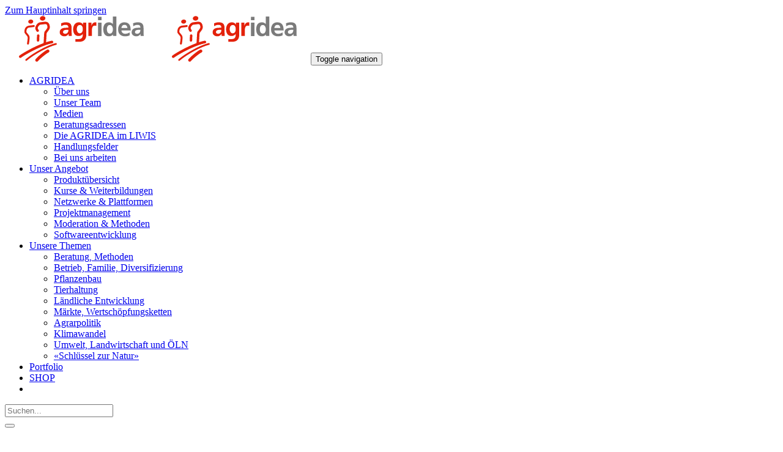

--- FILE ---
content_type: text/html; charset=utf-8
request_url: https://www.agridea.ch/de/sitemap/
body_size: 12276
content:
<!DOCTYPE html>
<html lang="de" dir="ltr" class="no-js">
<head>

<meta charset="utf-8">
<!-- 
	Based on the TYPO3 Bootstrap Package by Benjamin Kott - http://www.bk2k.info

	This website is powered by TYPO3 - inspiring people to share!
	TYPO3 is a free open source Content Management Framework initially created by Kasper Skaarhoj and licensed under GNU/GPL.
	TYPO3 is copyright 1998-2019 of Kasper Skaarhoj. Extensions are copyright of their respective owners.
	Information and contribution at https://typo3.org/
-->


<link rel="shortcut icon" href="/fileadmin/AGRIDEA/Accueil/favicon.ico" type="image/x-icon">
<title>Sitemap - AGRIDEA</title>
<meta name="generator" content="TYPO3 CMS">
<meta name="viewport" content="width=device-width, initial-scale=1">
<meta name="robots" content="index,follow">
<meta name="google" content="notranslate">
<meta name="apple-mobile-web-app-capable" content="no">
<meta http-equiv="X-UA-Compatible" content="IE=edge">
<meta property="og:title" content="Sitemap">
<meta property="og:site_name" content="AGRIDEA">

<link rel="stylesheet" type="text/css" href="https://fonts.googleapis.com/css?family=Roboto:300,400,700" media="all">
<link rel="stylesheet" type="text/css" href="/typo3conf/ext/bootstrap_package/Resources/Public/Css/ionicons.min.css?1670452022" media="all">
<link rel="stylesheet" type="text/css" href="/typo3temp/assets/css/be7c962996.css?1670452342" media="all">
<link rel="stylesheet" type="text/css" href="/typo3temp/assets/bootstrappackage/lessphp_2a4aac1adc4d03854801f03a36165922298106b1.css?1765530950" media="all">
<link rel="stylesheet" type="text/css" href="/typo3conf/ext/agridea/Resources/Public/Css/accordion-slider.min.css?1670452009" media="all">
<link rel="stylesheet" type="text/css" href="/typo3conf/ext/agridea/Resources/Public/JavaScript/Libs/video-js/video-js.min.css?1670452152" media="all">
<link rel="stylesheet" type="text/css" href="/typo3conf/ext/agridea/Resources/Public/JavaScript/Libs/fancybox/jquery.fancybox.css?1670452151" media="all">
<link rel="stylesheet" type="text/css" href="/typo3conf/ext/agridea/Resources/Public/Css/agridea.css?1670452009" media="all">
<link rel="stylesheet" type="text/css" href="/typo3conf/ext/agridea/Resources/Public/Css/cookieconsent.css?1670452009" media="all">
<link rel="stylesheet" type="text/css" href="https://fonts.googleapis.com/css?family=Lato" media="all">
<link rel="stylesheet" type="text/css" href="/typo3conf/ext/bootstrap_grids/Resources/Public/Flexslider2/flexslider.css?1670452018" media="all">
<link rel="stylesheet" type="text/css" href="/typo3conf/ext/indexed_search_autocomplete/Resources/Public/Css/Indexed_search_autocomplete.css?1670452036" media="all">
<link rel="stylesheet" type="text/css" href="/fileadmin/CSS/agrideachartegraphique.css?1670449820" media="all">
<link rel="stylesheet" type="text/css" href="/typo3temp/assets/css/847da8fca8.css?1670452342" media="all">


<script src="/typo3conf/ext/bootstrap_package/Resources/Public/JavaScript/Dist/modernizr.min.js?1670452064" type="text/javascript" async="async"></script>
<script src="/typo3conf/ext/bootstrap_package/Resources/Public/JavaScript/Dist/windowsphone-viewportfix.min.js?1670452064" type="text/javascript" async="async"></script>

<script type="text/javascript">
/*<![CDATA[*/
/*_scriptCode*/

			// decrypt helper function
		function decryptCharcode(n,start,end,offset) {
			n = n + offset;
			if (offset > 0 && n > end) {
				n = start + (n - end - 1);
			} else if (offset < 0 && n < start) {
				n = end - (start - n - 1);
			}
			return String.fromCharCode(n);
		}
			// decrypt string
		function decryptString(enc,offset) {
			var dec = "";
			var len = enc.length;
			for(var i=0; i < len; i++) {
				var n = enc.charCodeAt(i);
				if (n >= 0x2B && n <= 0x3A) {
					dec += decryptCharcode(n,0x2B,0x3A,offset);	// 0-9 . , - + / :
				} else if (n >= 0x40 && n <= 0x5A) {
					dec += decryptCharcode(n,0x40,0x5A,offset);	// A-Z @
				} else if (n >= 0x61 && n <= 0x7A) {
					dec += decryptCharcode(n,0x61,0x7A,offset);	// a-z
				} else {
					dec += enc.charAt(i);
				}
			}
			return dec;
		}
			// decrypt spam-protected emails
		function linkTo_UnCryptMailto(s) {
			location.href = decryptString(s,-1);
		}
		

/*]]>*/
</script>

<!-- Google Tag Manager -->
<script>(function(w,d,s,l,i){w[l]=w[l]||[];w[l].push({'gtm.start':
new Date().getTime(),event:'gtm.js'});var f=d.getElementsByTagName(s)[0],
j=d.createElement(s),dl=l!='dataLayer'?'&l='+l:'';j.async=true;j.src=
'https://www.googletagmanager.com/gtm.js?id='+i+dl;f.parentNode.insertBefore(j,f);
})(window,document,'script','dataLayer','GTM-NBQVVS6');</script>
<!-- End Google Tag Manager -->

<!-- Global site tag (gtag.js) - Google Analytics -->
<script async src="https://www.googletagmanager.com/gtag/js?id=UA-194942040-1"></script>
<script>
  window.dataLayer = window.dataLayer || [];
  function gtag(){dataLayer.push(arguments);}
  gtag('js', new Date());

  gtag('config', 'UA-194942040-1');
</script>
<!-- End Global site tag (gtag.js) - Google Analytics -->
<script>
    window.addEventListener('load', function(){
    window.cookieconsent.initialise({
      'palette': {
      'popup': {
        'background': '#edeff5',
        'text': '#838391'
      }
      ,
      'button': {
        'background': '#4b81e8'
      }
      }
      ,
      'theme': 'classic',
      'cookie': {
      'expiryDays': 3650,
      'secure': true
      }
      ,
      'content': {
      'message': 'Wir verwenden Cookies und ähnliche Technologien, um die Nutzererfahrung auf unseren Webseiten zu verbessern. Dies ermöglicht uns, den Datenverkehr zu analysieren, um die Inhalte und die Werbung auf unseren Webseiten und sozialen Netzwerken individuell anzupassen. Mit dem Weitersurfen stimmen Sie deren Verwendung zu.',
      'dismiss': 'Hinweis schliessen',
      'link': 'Allgemeine Geschäftsbedingungen',
      'href': 'https://www.agridea.ch/de/allgemeine-geschaeftsbedingungen/'
      }
    })});
</script>
</head>
<body id="p66" class="page-66 pagelevel-1 language-2 backendlayout-pagets__default layout-0">
<!-- Google Tag Manager (noscript) -->
<noscript><iframe src="https://www.googletagmanager.com/ns.html?id=GTM-PW9Z7BP"
height="0" width="0" style="display:none;visibility:hidden"></iframe></noscript>
<!-- End Google Tag Manager (noscript) --><div id="top"></div><div class="body-bg"><a class="sr-only sr-only-focusable" href="#content"><span>Zum Hauptinhalt springen</span></a><header class="navbar navbar-default navbar-has-image navbar-top"><div class="container"><div class="navbar-header navbar-header-main"><a class="navbar-brand navbar-brand-image" href="/de/"><img class="navbar-brand-logo-normal" src="/fileadmin/AGRIDEA/Accueil/AGRIDEA_sans-texte.svg" alt="AGRIDEA logo" height="75" width="250"><img class="navbar-brand-logo-inverted" src="/fileadmin/AGRIDEA/Accueil/AGRIDEA_sans-texte.svg" alt="AGRIDEA logo" height="75" width="250"></a><button class="navbar-toggle collapsed" type="button" data-toggle="collapse" data-target=".navbar-collapse"><span class="sr-only">Toggle navigation</span><span class="icon-bar"></span><span class="icon-bar"></span><span class="icon-bar"></span></button></div><nav class="navbar-collapse collapse" role="navigation"><ul class="nav navbar-nav navbar-main"><li class=" dropdown"><a href="#" class="dropdown-toggle" data-toggle="dropdown" role="button" aria-haspopup="true" aria-expanded="false"><span>AGRIDEA</span><b class="caret"></b><span class="bar"></span></a><ul class="dropdown-menu"><li class=""><a href="/de/agridea/ueber-uns/" target="_self" title="Über uns"><span>Über uns</span></a></li><li class=""><a href="/de/agridea/unser-team/" target="" title="Unser Team"><span>Unser Team</span></a></li><li class=""><a href="/de/agridea/medien/" target="" title="Medien"><span>Medien</span></a></li><li class=""><a href="/de/agridea/beratungsadressen/" target="" title="Beratungsadressen"><span>Beratungsadressen</span></a></li><li class=""><a href="/de/agridea/die-agridea-im-liwis/?no_cache=1" target="" title="Die AGRIDEA im LIWIS"><span>Die AGRIDEA im LIWIS</span></a></li><li class=""><a href="/de/agridea/handlungsfelder/" target="" title="Handlungsfelder"><span>Handlungsfelder</span></a></li><li class=""><a href="/de/agridea/bei-uns-arbeiten/" target="" title="Bei uns arbeiten"><span>Bei uns arbeiten</span></a></li></ul></li><li class=" dropdown"><a href="#" class="dropdown-toggle" data-toggle="dropdown" role="button" aria-haspopup="true" aria-expanded="false"><span>Unser Angebot</span><b class="caret"></b><span class="bar"></span></a><ul class="dropdown-menu"><li class=""><a href="/de/unser-angebot/produktuebersicht/" target="" title="Produktübersicht"><span>Produktübersicht</span></a></li><li class=""><a href="/de/unser-angebot/produktuebersicht/kurse/" target="" title="Kurse &amp; Weiterbildungen"><span>Kurse &amp; Weiterbildungen</span></a></li><li class=""><a href="/de/unser-angebot/netzwerke-plattformen/" target="" title="Netzwerke &amp; Plattformen"><span>Netzwerke &amp; Plattformen</span></a></li><li class=""><a href="/de/unser-angebot/projektmanagement/" target="" title="Projektmanagement"><span>Projektmanagement</span></a></li><li class=""><a href="/de/unser-angebot/moderation-methoden/" target="" title="Moderation &amp; Methoden"><span>Moderation &amp; Methoden</span></a></li><li class=""><a href="/de/unser-angebot/produktuebersicht/software/softwareentwicklung/" target="" title="Softwareentwicklung"><span>Softwareentwicklung</span></a></li></ul></li><li class=" dropdown"><a href="#" class="dropdown-toggle" data-toggle="dropdown" role="button" aria-haspopup="true" aria-expanded="false"><span>Unsere Themen</span><b class="caret"></b><span class="bar"></span></a><ul class="dropdown-menu"><li class=""><a href="/de/unsere-themen/beratung-methoden/" target="" title="Beratung, Methoden"><span>Beratung, Methoden</span></a></li><li class=""><a href="/de/unsere-themen/betrieb-familie-diversifizierung/" target="" title="Betrieb, Familie, Diversifizierung"><span>Betrieb, Familie, Diversifizierung</span></a></li><li class=""><a href="/de/unsere-themen/pflanzenbau/" target="" title="Pflanzenbau"><span>Pflanzenbau</span></a></li><li class=""><a href="/de/unsere-themen/tierhaltung/" target="" title="Tierhaltung"><span>Tierhaltung</span></a></li><li class=""><a href="/de/unsere-themen/laendliche-entwicklung/" target="" title="Ländliche Entwicklung"><span>Ländliche Entwicklung</span></a></li><li class=""><a href="/de/unsere-themen/maerkte-wertschoepfungsketten/" target="" title="Märkte, Wertschöpfungsketten"><span>Märkte, Wertschöpfungsketten</span></a></li><li class=""><a href="/de/unsere-themen/agrarpolitik/" target="" title="Agrarpolitik"><span>Agrarpolitik</span></a></li><li class=""><a href="/de/unsere-themen/klimawandel/" target="" title="Klimawandel"><span>Klimawandel</span></a></li><li class=""><a href="/de/unsere-themen/umwelt-landwirtschaft-und-oeln/" target="" title="Umwelt, Landwirtschaft und ÖLN"><span>Umwelt, Landwirtschaft und ÖLN</span></a></li><li class=""><a href="/de/unsere-themen/umwelt-landwirtschaft-und-oeln/biodiversitaet/schluessel-zur-natur/" target="" title="«Schlüssel zur Natur»"><span>«Schlüssel zur Natur»</span></a></li></ul></li><li class=" "><a href="/de/portfolio/" target="" title="Portfolio"><span>
                                                    
                                                            
                                                                        Portfolio
                                                                
                                                        

                                                </span><span class="bar"></span></a></li><li class=" "><a href="https://shop.agridea.ch/" target="_blank" title="SHOP"><span>
                                                    
                                                            
                                                                        SHOP
                                                                
                                                        

                                                </span><span class="bar"></span></a></li><li class=" "><a href="/de/kontakt/" target="" title="Kontakt"><span><span class="texticon-inner-icon ion ion-android-mail"></span></span><span class="bar"></span></a></li></ul><div class="col-sm-6 col-md-6 pull-right search-input "><form method="post" action="/de/suche/?tx_indexedsearch_pi2%5Baction%5D=search&amp;tx_indexedsearch_pi2%5Bcontroller%5D=Search&amp;cHash=dfb24bb7ada5ff053f7fb0b6dcb1ce19"><div><input type="hidden" name="tx_indexedsearch_pi2[__referrer][@extension]" value="" /><input type="hidden" name="tx_indexedsearch_pi2[__referrer][@controller]" value="Standard" /><input type="hidden" name="tx_indexedsearch_pi2[__referrer][@action]" value="default" /><input type="hidden" name="tx_indexedsearch_pi2[__referrer][arguments]" value="YTowOnt966c3d0724c8b58727b5477aab885c2970723b56e" /><input type="hidden" name="tx_indexedsearch_pi2[__referrer][@request]" value="a:3:{s:10:&quot;@extension&quot;;N;s:11:&quot;@controller&quot;;s:8:&quot;Standard&quot;;s:7:&quot;@action&quot;;s:7:&quot;default&quot;;}d972f7db404b5ec7d14f0483d613279ecfd0d123" /><input type="hidden" name="tx_indexedsearch_pi2[__trustedProperties]" value="a:1:{s:6:&quot;search&quot;;a:2:{s:5:&quot;sword&quot;;i:1;s:12:&quot;submitButton&quot;;i:1;}}13b2288de17427baaabbcae07cc2a6e4f5859e7d" /></div><div class="input-group"><input placeholder="Suchen..." class="quicksearch-sword form-control indexed-search-autocomplete-sword" type="text" name="tx_indexedsearch_pi2[search][sword]" /><div class="input-group-btn"><button class="quicksearch-submits btn btn-default" type="submit" name="tx_indexedsearch_pi2[search][submitButton]" value=""><i class="glyphicon glyphicon-search"></i></button></div><div class="search-autocomplete-results  no-results" data-mode="word" data-searchonclick="true" data-maxresults="10" data-minlength="2" data-searchurl="/de/sitemap/?type=7423794&amp;no_cache=1&amp;tx_indexedsearchautocomplete_%5Baction%5D=search&amp;tx_indexedsearchautocomplete_%5Bcontroller%5D=Search"></div></div></form></div><span class="navbar-header-border-bottom"></span></nav></div></header><div id="content" class="main-section"><!--TYPO3SEARCH_begin--><div class="section section-default"><div class="container"><div id="c420" class="frame frame-default frame-type-menu_sitemap frame-layout-0 frame-space-before-none frame-space-after-none"><header><h3 class="">
                Sitemap
            </h3></header><ul><li><a href="/de/" target="" title="Home">Home</a><ul><li><a href="/de/agridea/" target="" title="AGRIDEA">AGRIDEA</a><ul><li><a href="/de/agridea/ueber-uns/" target="_self" title="Über uns">Über uns</a></li><li><a href="/de/agridea/unser-team/" target="" title="Unser Team">Unser Team</a><ul><li><a href="/de/agridea/unser-team/susana-da-fonseca/" target="" title="Susana Da Fonseca">Susana Da Fonseca</a></li><li><a href="/de/agridea/unser-team/gregory-metrailler/" target="" title="Gregory Métrailler">Gregory Métrailler</a></li><li><a href="/de/agridea/unser-team/nadine-schrepfer/" target="" title="Nadine Schrepfer">Nadine Schrepfer</a></li><li><a href="/de/agridea/unser-team/janine-thoma/" target="" title="Janine Thoma">Janine Thoma</a></li></ul></li><li><a href="/de/agridea/medien/" target="" title="Medien">Medien</a></li><li><a href="/de/agridea/beratungsadressen/" target="" title="Beratungsadressen">Beratungsadressen</a></li><li><a href="/de/agridea/die-agridea-im-liwis/?no_cache=1" target="" title="Die AGRIDEA im LIWIS">Die AGRIDEA im LIWIS</a></li><li><a href="/de/agridea/handlungsfelder/" target="" title="Handlungsfelder">Handlungsfelder</a></li><li><a href="/de/agridea/bei-uns-arbeiten/" target="" title="Bei uns arbeiten">Bei uns arbeiten</a></li></ul></li><li><a href="/de/unser-angebot/" target="" title="Unser Angebot">Unser Angebot</a><ul><li><a href="/de/unser-angebot/produktuebersicht/" target="" title="Produktübersicht">Produktübersicht</a><ul><li><a href="/de/unser-angebot/produktuebersicht/kurse/" target="" title="Kurse">Kurse</a></li><li><a href="/de/unser-angebot/produktuebersicht/publikationen/" target="" title="Publikationen">Publikationen</a></li><li><a href="/de/unser-angebot/produktuebersicht/software/" target="" title="Software">Software</a><ul><li><a href="/de/unser-angebot/produktuebersicht/software/acorda/" target="" title="ACORDA">ACORDA</a></li><li><a href="/de/unser-angebot/produktuebersicht/software/agro-tech/" target="" title="AGRO-TECH">AGRO-TECH</a></li><li><a href="/de/unser-angebot/produktuebersicht/software/softwareentwicklung/" target="" title="Softwareentwicklung">Softwareentwicklung</a></li><li><a href="/de/unser-angebot/produktuebersicht/software/sites-internet/" target="" title="Sites Internet">Sites Internet</a></li></ul></li><li><a href="/de/unser-angebot/produktuebersicht/online-abonnemente/" target="" title="Online-Abonnemente">Online-Abonnemente</a></li></ul></li><li><a href="/de/unser-angebot/produktuebersicht/kurse/" target="" title="Kurse &amp; Weiterbildungen">Kurse &amp; Weiterbildungen</a></li><li><a href="/de/unser-angebot/netzwerke-plattformen/" target="" title="Netzwerke &amp; Plattformen">Netzwerke &amp; Plattformen</a></li><li><a href="/de/unser-angebot/projektmanagement/" target="" title="Projektmanagement">Projektmanagement</a></li><li><a href="/de/unser-angebot/moderation-methoden/" target="" title="Moderation &amp; Methoden">Moderation &amp; Methoden</a><ul><li><a href="/de/unser-angebot/moderation-methoden/angebot-fuer-beratungs-und-privatpersonen/" target="" title="Angebot für Beratungs- und Privatpersonen">Angebot für Beratungs- und Privatpersonen</a></li><li><a href="/de/unser-angebot/moderation-methoden/angebot-fuer-organisationen/" target="" title="Angebot für Organisationen">Angebot für Organisationen</a></li></ul></li><li><a href="/de/unser-angebot/produktuebersicht/software/softwareentwicklung/" target="" title="Softwareentwicklung">Softwareentwicklung</a></li></ul></li><li><a href="/de/unsere-themen/" target="" title="Unsere Themen">Unsere Themen</a><ul><li><a href="/de/unsere-themen/beratung-methoden/" target="" title="Beratung, Methoden">Beratung, Methoden</a></li><li><a href="/de/unsere-themen/betrieb-familie-diversifizierung/" target="" title="Betrieb, Familie, Diversifizierung">Betrieb, Familie, Diversifizierung</a><ul><li><a href="/de/unsere-themen/betrieb-familie-diversifizierung/unsere-produkte-im-ueberblick/" target="" title="Unsere Produkte im Überblick">Unsere Produkte im Überblick</a></li><li><a href="/de/unsere-themen/betrieb-familie-diversifizierung/unternehmensfuehrung/" target="" title="operative Unternehmensführung">operative Unternehmensführung</a></li><li><a href="/de/unsere-themen/betrieb-familie-diversifizierung/unternehmensentwicklung-und-uebergabe/" target="" title="Unternehmensentwicklung und -übergabe">Unternehmensentwicklung und -übergabe</a></li><li><a href="/de/unsere-themen/betrieb-familie-diversifizierung/diversifizierung/" target="" title="Diversifizierung">Diversifizierung</a></li><li><a href="/de/unsere-themen/betrieb-familie-diversifizierung/arbeitsorganisation/" target="" title="Arbeitsorganisation">Arbeitsorganisation</a></li><li><a href="/de/unsere-themen/betrieb-familie-diversifizierung/frauen-und-maenner-in-der-landwirtschaft/" target="" title="Frauen und Männer in der Landwirtschaft">Frauen und Männer in der Landwirtschaft</a></li><li><a href="/de/unsere-themen/betrieb-familie-diversifizierung/bauten/" target="" title="Bauten">Bauten</a><ul><li><a href="/de/unsere-themen/betrieb-familie-diversifizierung/bauten/projekt-vision-2030-fuer-nachhaltige-landwirtschaftliche-bauten/" target="" title="Projekt Vision 2030 für nachhaltige landwirtschaftliche Bauten">Projekt Vision 2030 für nachhaltige landwirtschaftliche Bauten</a></li></ul></li><li><a href="/de/unsere-themen/betrieb-familie-diversifizierung/landtechnik/" target="" title="Landtechnik">Landtechnik</a></li><li><a href="/de/unsere-themen/betrieb-familie-diversifizierung/hauswirtschaft/" target="" title="Hauswirtschaft">Hauswirtschaft</a></li></ul></li><li><a href="/de/unsere-themen/pflanzenbau/" target="" title="Pflanzenbau">Pflanzenbau</a><ul><li><a href="/de/unsere-themen/pflanzenbau/neobiota/" target="" title="Neobiota">Neobiota</a></li><li><a href="/de/unsere-themen/pflanzenbau/biolandbau/" target="" title="Biolandbau">Biolandbau</a></li><li><a href="/de/unsere-themen/pflanzenbau/ackerbau/" target="" title="Ackerbau">Ackerbau</a></li><li><a href="/de/unsere-themen/pflanzenbau/weinbau-und-oenologie/" target="" title="Weinbau und Önologie">Weinbau und Önologie</a></li><li><a href="/de/unsere-themen/pflanzenbau/obstbau-obstverarbeitung/" target="" title="Obstbau, Obstverarbeitung">Obstbau, Obstverarbeitung</a></li><li><a href="/de/unsere-themen/pflanzenbau/pflanzenschutz/" target="" title="Pflanzenschutz">Pflanzenschutz</a></li><li><a href="/de/unsere-themen/pflanzenbau/nischenproduktion/" target="" title="Nischenproduktion">Nischenproduktion</a></li><li><a href="/de/unsere-themen/pflanzenbau/futterbau-und-futterkonservierung/" target="" title="Futterbau und Futterkonservierung">Futterbau und Futterkonservierung</a></li><li><a href="/de/unsere-themen/pflanzenbau/duengung/" target="" title="Düngung">Düngung</a></li></ul></li><li><a href="/de/unsere-themen/tierhaltung/" target="" title="Tierhaltung">Tierhaltung</a><ul><li><a href="/de/unsere-themen/tierhaltung/milchviehhaltung-und-aufzucht/" target="" title="Milchviehhaltung und Aufzucht">Milchviehhaltung und Aufzucht</a></li><li><a href="/de/unsere-themen/tierhaltung/rindfleischproduktion/" target="" title="Rindfleischproduktion">Rindfleischproduktion</a></li><li><a href="/de/unsere-themen/tierhaltung/kleinwiederkaeuer/" target="" title="Kleinwiederkäuer">Kleinwiederkäuer</a></li><li><a href="/de/unsere-themen/tierhaltung/fuetterung-und-fuetterungsplanung/" target="" title="Fütterung und Fütterungsplanung">Fütterung und Fütterungsplanung</a></li><li><a href="/de/unsere-themen/tierhaltung/schweine-und-gefluegelhaltung/" target="" title="Schweine und Geflügelhaltung">Schweine und Geflügelhaltung</a></li><li><a href="/de/unsere-themen/tierhaltung/hirsche-und-weitere-nischennutztiere/" target="" title="Hirsche und weitere Nischennutztiere">Hirsche und weitere Nischennutztiere</a></li><li><a href="/de/unsere-themen/tierhaltung/tierwohl-und-tiergesundheit/" target="" title="Tierwohl und Tiergesundheit">Tierwohl und Tiergesundheit</a></li></ul></li><li><a href="/de/unsere-themen/laendliche-entwicklung/" target="" title="Ländliche Entwicklung">Ländliche Entwicklung</a><ul><li><a href="/de/unsere-themen/laendliche-entwicklung/herdenschutz/" target="" title="Herdenschutz">Herdenschutz</a></li><li><a href="/de/unsere-themen/laendliche-entwicklung/regionalentwicklung/" target="" title="Regionalentwicklung">Regionalentwicklung</a><ul><li><a href="/de/unsere-themen/laendliche-entwicklung/regionalentwicklung/projet-pilote-strategie-agricole-regionale-broye/" target="" title="Projet pilote « Stratégie agricole régionale Broye »">Projet pilote « Stratégie agricole régionale Broye »</a></li></ul></li><li><a href="/de/unsere-themen/laendliche-entwicklung/raumplanung/" target="" title="Raumplanung">Raumplanung</a></li><li><a href="/de/unsere-themen/laendliche-entwicklung/landwirtschaft-im-berggebiet/" target="" title="Landwirtschaft im Berggebiet">Landwirtschaft im Berggebiet</a></li><li><a href="/de/unsere-themen/laendliche-entwicklung/landwirtschaft-und-stadt/" target="" title="Landwirtschaft und Stadt">Landwirtschaft und Stadt</a><ul><li><a href="/de/unsere-themen/laendliche-entwicklung/landwirtschaft-und-stadt/ecole-dete-sur-lagriculture-urbaine-en-suisse/" target="" title="Ecole d&#039;été sur l&#039;agriculture urbaine en Suisse">Ecole d&#039;été sur l&#039;agriculture urbaine en Suisse</a></li></ul></li></ul></li><li><a href="/de/unsere-themen/maerkte-wertschoepfungsketten/" target="" title="Märkte, Wertschöpfungsketten">Märkte, Wertschöpfungsketten</a><ul><li><a href="/de/unsere-themen/maerkte-wertschoepfungsketten/wertschoepfungsketten-und-ernaehrungssysteme/" target="" title="Wertschöpfungsketten und Ernährungssysteme">Wertschöpfungsketten und Ernährungssysteme</a></li><li><a href="/de/unsere-themen/maerkte-wertschoepfungsketten/gub-aop-gga-igp-und-regionalprodukte/" target="" title="GUB (AOP) (GGA IGP) und Regionalprodukte">GUB (AOP) (GGA IGP) und Regionalprodukte</a></li><li><a href="/de/unsere-themen/maerkte-wertschoepfungsketten/differenzierung-und-vermarktung/" target="" title="Differenzierung und Vermarktung">Differenzierung und Vermarktung</a><ul><li><a href="/de/unsere-themen/maerkte-wertschoepfungsketten/differenzierung-und-vermarktung/projet-phr-consommation-alimentaire-locale-dans-la-metropole-lemanique/" target="" title="Projet PHR: « Consommation alimentaire locale dans la métropole lémanique »">Projet PHR: « Consommation alimentaire locale dans la métropole lémanique »</a></li></ul></li><li><a href="/de/unsere-themen/maerkte-wertschoepfungsketten/regionale-produkte-in-der-gemeinschaftsgastronomie/" target="" title="Regionale Produkte in der Gemeinschaftsgastronomie">Regionale Produkte in der Gemeinschaftsgastronomie</a><ul><li><a href="/de/unsere-themen/maerkte-wertschoepfungsketten/regionale-produkte-in-der-gemeinschaftsgastronomie/phr-projekt-metropolitanraum-zuerich/" target="" title="PHR-Projekt «Metropolitanraum Zürich»">PHR-Projekt «Metropolitanraum Zürich»</a></li></ul></li><li><a href="/de/unsere-themen/maerkte-wertschoepfungsketten/agrar-und-lebensmittelmaerkte/" target="" title="Agrar- und Lebensmittelmärkte">Agrar- und Lebensmittelmärkte</a><ul><li><a href="/de/unsere-themen/maerkte-wertschoepfungsketten/agrar-und-lebensmittelmaerkte/wein-der-zukunft/" target="" title="Wein der Zukunft">Wein der Zukunft</a></li></ul></li></ul></li><li><a href="/de/unsere-themen/agrarpolitik/" target="" title="Agrarpolitik">Agrarpolitik</a></li><li><a href="/de/unsere-themen/klimawandel/" target="" title="Klimawandel">Klimawandel</a></li><li><a href="/de/unsere-themen/umwelt-landwirtschaft-und-oeln/" target="" title="Umwelt, Landwirtschaft und ÖLN">Umwelt, Landwirtschaft und ÖLN</a><ul><li><a href="/de/unsere-themen/umwelt-landwirtschaft-und-oeln/agrarumweltmonitoring/" target="" title="Agrarumweltmonitoring">Agrarumweltmonitoring</a></li><li><a href="/de/unsere-themen/umwelt-landwirtschaft-und-oeln/pflanzenschutzmittel-und-gewaesser/" target="" title="Pflanzenschutzmittel und Gewässer">Pflanzenschutzmittel und Gewässer</a></li><li><a href="/de/unsere-themen/umwelt-landwirtschaft-und-oeln/der-oekologische-leistungsnachweis-oeln/" target="" title="Der ökologische Leistungsnachweis ÖLN">Der ökologische Leistungsnachweis ÖLN</a></li><li><a href="/de/unsere-themen/umwelt-landwirtschaft-und-oeln/biodiversitaet/" target="" title="Biodiversität">Biodiversität</a><ul><li><a href="/de/unsere-themen/umwelt-landwirtschaft-und-oeln/biodiversitaet/schluessel-zur-natur/" target="" title="«Schlüssel zur Natur»">«Schlüssel zur Natur»</a></li></ul></li><li><a href="/de/unsere-themen/umwelt-landwirtschaft-und-oeln/landschaft/" target="" title="Landschaft">Landschaft</a></li><li><a href="/de/unsere-themen/umwelt-landwirtschaft-und-oeln/thematisches-netzwerk-boden/" target="" title="Thematisches Netzwerk Boden">Thematisches Netzwerk Boden</a></li></ul></li><li><a href="/de/unsere-themen/umwelt-landwirtschaft-und-oeln/biodiversitaet/schluessel-zur-natur/" target="" title="«Schlüssel zur Natur»">«Schlüssel zur Natur»</a></li></ul></li><li><a href="/de/portfolio/" target="" title="Portfolio">Portfolio</a></li><li><a href="https://shop.agridea.ch/" target="_blank" title="SHOP">SHOP</a></li><li><a href="/de/kontakt/" target="" title="Kontakt">Kontakt</a></li></ul></li></ul></div></div></div><!--TYPO3SEARCH_end--></div><footer><section class="section footer-section footer-section-content"><div class="container"><div class="row"><div class="col-sm-4"><div id="c12285" class="frame frame-default frame-type-html frame-layout-0 frame-space-before-none frame-space-after-none"><h3>Direkteinstieg</h3><hr /><p><span class="texticon-inner-icon ion ion-ios-cart"></span>&nbsp;&nbsp;<a href="https://shop.agridea.ch/" target="_blank">Shop</a></p><p><span class="texticon-inner-icon ion ion-university"></span>&nbsp;&nbsp;<a href="https://shop.agridea.ch/de/kategorie/kurse" target="_blank">Kurse</a></p><p><span class="texticon-inner-icon ion ion-android-star"></span>&nbsp;&nbsp;<a href="/de/unser-angebot/produktuebersicht/">Produktübersicht</a></p><p><span class="texticon-inner-icon ion ion-bookmark"></span>&nbsp;&nbsp;&nbsp;<a href="https://themen.agripedia.ch/" target="_blank">Agripedia.ch</a></p><p><span class="texticon-inner-icon ion ion-search"></span>&nbsp;&nbsp;<a href="/de/suche/">Erweiterte Suche</a></p></div></div><div class="col-sm-4"><div id="c12284" class="frame frame-default frame-type-html frame-layout-0 frame-space-before-none frame-space-after-none"><h3>&Uuml;ber die AGRIDEA</h3><hr /><p><span class="texticon-inner-icon ion-ios-information-outline"></span>&nbsp;&nbsp;<a href="/de/agridea/ueber-uns/">&Uuml;ber uns</a></p><p><span class="texticon-inner-icon ionicons ion-calculator"></span>&nbsp;&nbsp;&nbsp;<a href="/fileadmin/AGRIDEA/Termes_et_conditions/Tarife_2025_d.pdf" target="_blank">Tarife</a></p><p><span class="texticon-inner-icon ion-ios-people"></span>&nbsp;&nbsp;<a href="/de/agridea/unser-team/">Unser Team</a></p><p><span class="texticon-inner-icon ion-android-person-add"></span>&nbsp;&nbsp;<a href="/de/bei-uns-arbeiten/">Jobs &amp; Karriere</a></p><p><span class="texticon-inner-icon ion-paper-airplane"></span>&nbsp;&nbsp;&nbsp;<a href="/de/agridea/medien/">Medien</a></p></div></div><div class="col-sm-4"><div id="c12253" class="frame frame-default frame-type-html frame-layout-0 frame-space-before-none frame-space-after-none"><h3>Kontakt</h3><hr /><p><span class="texticon-inner-icon ion ion-ios-compose-outline"></span>&nbsp;&nbsp;<a href="/de/kontakt/">Kontaktformular</a></p><p><span class="texticon-inner-icon ion ion-ios-email-outline"></span>&nbsp;&nbsp;<a href="/de/agridea/medien/#c12764"><strong>Newsletter</strong> & <strong>e-agil</strong></a><strong>&nbsp;► Jetzt anmelden!</strong></p></p><p><span class="texticon-inner-icon ion ion-ios-location-outline"></span>&nbsp;&nbsp;&nbsp;<a href="/de/kontakt/#c358">Unsere Standorte</a></p><p><span class="texticon-inner-icon ion ion-social-facebook"></span>&nbsp;&nbsp;&nbsp;&nbsp;<a href="https://www.facebook.com/agrideach/" target="_blank">Facebook</a></p><p><span class="texticon-inner-icon ion ion-social-youtube"></span>&nbsp;&nbsp;<a href="https://www.youtube.com/user/agrideaagridea" target="_blank">YouTube</a></p><p><span class="texticon-inner-icon ion ion-social-linkedin"></span>&nbsp;&nbsp;&nbsp;<a href="https://linkedin.com/company/agridea" target="_blank">LinkedIn</a></p></div><div id="c395" class="frame frame-default frame-type-text frame-layout-0 frame-space-before-none frame-space-after-none"><p><strong><sub><a href="/de/impressum/">Impressum</a>&nbsp;&nbsp;|&nbsp;<a href="/de/sitemap/">Sitemap</a>&nbsp;|&nbsp;<a href="https://shop.agridea.ch/de/bc/agb" target="_blank">AGB</a>&nbsp;&nbsp;|&nbsp;<a href="https://shop.agridea.ch/de/bc/datenschutzerklaerung" target="_blank">Datenschutzerklärung</a>&nbsp;</sub></strong></p></div></div></div></div></section><section class="section section-small footer-section footer-section-meta"><div class="container"><div class="frame frame-small default language"><ul id="language_menu" class="language-menu"><li class=" "><a href="/fr/plan-du-site/" hreflang="fr-CH" title="Français"><span>Français</span></a></li><li class="active "><a href="/de/sitemap/" hreflang="de-CH" title="Deutsch"><span>Deutsch</span></a></li><li class=" "><a href="/it/mappa-del-sito/" hreflang="it-CH" title="Italiano"><span>Italiano</span></a></li><li class=" "><a href="/en/sitemap/" hreflang="en-GB" title="English"><span>English</span></a></li></ul></div><div class="frame frame-small default copyright"><p>&copy; 2018-2025 - <a href="https://www.agridea.ch" target="_blank">AGRIDEA</a></p></div></div></section></footer><a class="scroll-top" title="Nach oben rollen" href="#top"><span class="scroll-top-icon"></span></a></div>
<script src="/typo3conf/ext/bootstrap_package/Resources/Public/JavaScript/Libs/jquery.min.js?1670452065" type="text/javascript"></script>
<script src="/typo3conf/ext/bootstrap_package/Resources/Public/JavaScript/Dist/jquery.responsiveimages.min.js?1670452064" type="text/javascript"></script>
<script src="/typo3conf/ext/bootstrap_package/Resources/Public/JavaScript/Dist/jquery.equalheight.min.js?1670452064" type="text/javascript"></script>
<script src="/typo3conf/ext/bootstrap_package/Resources/Public/JavaScript/Libs/bootstrap.min.js?1670452065" type="text/javascript"></script>
<script src="/typo3conf/ext/bootstrap_package/Resources/Public/JavaScript/Libs/photoswipe.min.js?1670452065" type="text/javascript"></script>
<script src="/typo3conf/ext/bootstrap_package/Resources/Public/JavaScript/Libs/photoswipe-ui-default.min.js?1670452065" type="text/javascript"></script>
<script src="/typo3conf/ext/bootstrap_package/Resources/Public/JavaScript/Libs/hammer.min.js?1670452065" type="text/javascript"></script>
<script src="/typo3conf/ext/bootstrap_package/Resources/Public/JavaScript/Dist/bootstrap.swipe.min.js?1670452064" type="text/javascript"></script>
<script src="/typo3conf/ext/bootstrap_package/Resources/Public/JavaScript/Dist/bootstrap.popover.min.js?1670452064" type="text/javascript"></script>
<script src="/typo3conf/ext/bootstrap_package/Resources/Public/JavaScript/Dist/bootstrap.stickyheader.min.js?1670452064" type="text/javascript"></script>
<script src="/typo3conf/ext/bootstrap_package/Resources/Public/JavaScript/Dist/bootstrap.smoothscroll.min.js?1670452064" type="text/javascript"></script>
<script src="/typo3conf/ext/bootstrap_package/Resources/Public/JavaScript/Dist/bootstrap.lightbox.min.js?1670452064" type="text/javascript"></script>
<script src="/typo3conf/ext/bootstrap_package/Resources/Public/JavaScript/Dist/bootstrap.navbartoggle.min.js?1670452064" type="text/javascript"></script>
<script src="/typo3conf/ext/agridea/Resources/Public/JavaScript/Dist/jquery.accordionSlider.min.js?1670452052" type="text/javascript"></script>
<script src="/typo3conf/ext/agridea/Resources/Public/JavaScript/agridea_accordionslider.js?1670452010" type="text/javascript"></script>
<script src="/typo3conf/ext/agridea/Resources/Public/JavaScript/Libs/video-js/video.js?1670452152" type="text/javascript"></script>
<script src="/typo3conf/ext/agridea/Resources/Public/JavaScript/Libs/fancybox/jquery.fancybox.pack.js?1670452151" type="text/javascript"></script>
<script src="/typo3conf/ext/agridea/Resources/Public/JavaScript/matomo.js?1670510961" type="text/javascript"></script>
<script src="/typo3conf/ext/agridea/Resources/Public/JavaScript/Libs/slidebox/jquery.slideBox.js?1670452152" type="text/javascript"></script>
<script src="/typo3conf/ext/agridea/Resources/Public/JavaScript/agridea_swoosh.js?1670452010" type="text/javascript"></script>
<script src="/typo3conf/ext/agridea/Resources/Public/JavaScript/cookieconsent.js?1670452010" type="text/javascript"></script>
<script src="/typo3conf/ext/bootstrap_grids/Resources/Public/Flexslider2/jquery.flexslider-min.js?1670452018" type="text/javascript"></script>
<script src="/typo3conf/ext/indexed_search_autocomplete/Resources/Public/JavaScript/Indexed_search_autocomplete.js?1670452037" type="text/javascript"></script>
<script type="text/javascript">
/*<![CDATA[*/
/*TS_inlineFooter*/
!function(e,t){"object"==typeof exports&&"object"==typeof module?module.exports=t():"function"==typeof define&&define.amd?define([],t):"object"==typeof exports?exports.AOS=t():e.AOS=t()}(this,function(){return function(e){function t(o){if(n[o])return n[o].exports;var i=n[o]={exports:{},id:o,loaded:!1};return e[o].call(i.exports,i,i.exports,t),i.loaded=!0,i.exports}var n={};return t.m=e,t.c=n,t.p="dist/",t(0)}([function(e,t,n){"use strict";function o(e){return e&&e.__esModule?e:{default:e}}var i=Object.assign||function(e){for(var t=1;t<arguments.length;t++){var n=arguments[t];for(var o in n)Object.prototype.hasOwnProperty.call(n,o)&&(e[o]=n[o])}return e},r=n(1),a=(o(r),n(6)),u=o(a),c=n(7),f=o(c),s=n(8),d=o(s),l=n(9),p=o(l),m=n(10),b=o(m),v=n(11),y=o(v),g=n(14),h=o(g),w=[],k=!1,x={offset:120,delay:0,easing:"ease",duration:400,disable:!1,once:!1,startEvent:"DOMContentLoaded",throttleDelay:99,debounceDelay:50,disableMutationObserver:!1},j=function(){var e=arguments.length>0&&void 0!==arguments[0]&&arguments[0];if(e&&(k=!0),k)return w=(0,y.default)(w,x),(0,b.default)(w,x.once),w},O=function(){w=(0,h.default)(),j()},_=function(){w.forEach(function(e,t){e.node.removeAttribute("data-aos"),e.node.removeAttribute("data-aos-easing"),e.node.removeAttribute("data-aos-duration"),e.node.removeAttribute("data-aos-delay")})},S=function(e){return e===!0||"mobile"===e&&p.default.mobile()||"phone"===e&&p.default.phone()||"tablet"===e&&p.default.tablet()||"function"==typeof e&&e()===!0},z=function(e){x=i(x,e),w=(0,h.default)();var t=document.all&&!window.atob;return S(x.disable)||t?_():(document.querySelector("body").setAttribute("data-aos-easing",x.easing),document.querySelector("body").setAttribute("data-aos-duration",x.duration),document.querySelector("body").setAttribute("data-aos-delay",x.delay),"DOMContentLoaded"===x.startEvent&&["complete","interactive"].indexOf(document.readyState)>-1?j(!0):"load"===x.startEvent?window.addEventListener(x.startEvent,function(){j(!0)}):document.addEventListener(x.startEvent,function(){j(!0)}),window.addEventListener("resize",(0,f.default)(j,x.debounceDelay,!0)),window.addEventListener("orientationchange",(0,f.default)(j,x.debounceDelay,!0)),window.addEventListener("scroll",(0,u.default)(function(){(0,b.default)(w,x.once)},x.throttleDelay)),x.disableMutationObserver||(0,d.default)("[data-aos]",O),w)};e.exports={init:z,refresh:j,refreshHard:O}},function(e,t){},,,,,function(e,t){(function(t){"use strict";function n(e,t,n){function o(t){var n=b,o=v;return b=v=void 0,k=t,g=e.apply(o,n)}function r(e){return k=e,h=setTimeout(s,t),_?o(e):g}function a(e){var n=e-w,o=e-k,i=t-n;return S?j(i,y-o):i}function c(e){var n=e-w,o=e-k;return void 0===w||n>=t||n<0||S&&o>=y}function s(){var e=O();return c(e)?d(e):void(h=setTimeout(s,a(e)))}function d(e){return h=void 0,z&&b?o(e):(b=v=void 0,g)}function l(){void 0!==h&&clearTimeout(h),k=0,b=w=v=h=void 0}function p(){return void 0===h?g:d(O())}function m(){var e=O(),n=c(e);if(b=arguments,v=this,w=e,n){if(void 0===h)return r(w);if(S)return h=setTimeout(s,t),o(w)}return void 0===h&&(h=setTimeout(s,t)),g}var b,v,y,g,h,w,k=0,_=!1,S=!1,z=!0;if("function"!=typeof e)throw new TypeError(f);return t=u(t)||0,i(n)&&(_=!!n.leading,S="maxWait"in n,y=S?x(u(n.maxWait)||0,t):y,z="trailing"in n?!!n.trailing:z),m.cancel=l,m.flush=p,m}function o(e,t,o){var r=!0,a=!0;if("function"!=typeof e)throw new TypeError(f);return i(o)&&(r="leading"in o?!!o.leading:r,a="trailing"in o?!!o.trailing:a),n(e,t,{leading:r,maxWait:t,trailing:a})}function i(e){var t="undefined"==typeof e?"undefined":c(e);return!!e&&("object"==t||"function"==t)}function r(e){return!!e&&"object"==("undefined"==typeof e?"undefined":c(e))}function a(e){return"symbol"==("undefined"==typeof e?"undefined":c(e))||r(e)&&k.call(e)==d}function u(e){if("number"==typeof e)return e;if(a(e))return s;if(i(e)){var t="function"==typeof e.valueOf?e.valueOf():e;e=i(t)?t+"":t}if("string"!=typeof e)return 0===e?e:+e;e=e.replace(l,"");var n=m.test(e);return n||b.test(e)?v(e.slice(2),n?2:8):p.test(e)?s:+e}var c="function"==typeof Symbol&&"symbol"==typeof Symbol.iterator?function(e){return typeof e}:function(e){return e&&"function"==typeof Symbol&&e.constructor===Symbol&&e!==Symbol.prototype?"symbol":typeof e},f="Expected a function",s=NaN,d="[object Symbol]",l=/^\s+|\s+$/g,p=/^[-+]0x[0-9a-f]+$/i,m=/^0b[01]+$/i,b=/^0o[0-7]+$/i,v=parseInt,y="object"==("undefined"==typeof t?"undefined":c(t))&&t&&t.Object===Object&&t,g="object"==("undefined"==typeof self?"undefined":c(self))&&self&&self.Object===Object&&self,h=y||g||Function("return this")(),w=Object.prototype,k=w.toString,x=Math.max,j=Math.min,O=function(){return h.Date.now()};e.exports=o}).call(t,function(){return this}())},function(e,t){(function(t){"use strict";function n(e,t,n){function i(t){var n=b,o=v;return b=v=void 0,O=t,g=e.apply(o,n)}function r(e){return O=e,h=setTimeout(s,t),_?i(e):g}function u(e){var n=e-w,o=e-O,i=t-n;return S?x(i,y-o):i}function f(e){var n=e-w,o=e-O;return void 0===w||n>=t||n<0||S&&o>=y}function s(){var e=j();return f(e)?d(e):void(h=setTimeout(s,u(e)))}function d(e){return h=void 0,z&&b?i(e):(b=v=void 0,g)}function l(){void 0!==h&&clearTimeout(h),O=0,b=w=v=h=void 0}function p(){return void 0===h?g:d(j())}function m(){var e=j(),n=f(e);if(b=arguments,v=this,w=e,n){if(void 0===h)return r(w);if(S)return h=setTimeout(s,t),i(w)}return void 0===h&&(h=setTimeout(s,t)),g}var b,v,y,g,h,w,O=0,_=!1,S=!1,z=!0;if("function"!=typeof e)throw new TypeError(c);return t=a(t)||0,o(n)&&(_=!!n.leading,S="maxWait"in n,y=S?k(a(n.maxWait)||0,t):y,z="trailing"in n?!!n.trailing:z),m.cancel=l,m.flush=p,m}function o(e){var t="undefined"==typeof e?"undefined":u(e);return!!e&&("object"==t||"function"==t)}function i(e){return!!e&&"object"==("undefined"==typeof e?"undefined":u(e))}function r(e){return"symbol"==("undefined"==typeof e?"undefined":u(e))||i(e)&&w.call(e)==s}function a(e){if("number"==typeof e)return e;if(r(e))return f;if(o(e)){var t="function"==typeof e.valueOf?e.valueOf():e;e=o(t)?t+"":t}if("string"!=typeof e)return 0===e?e:+e;e=e.replace(d,"");var n=p.test(e);return n||m.test(e)?b(e.slice(2),n?2:8):l.test(e)?f:+e}var u="function"==typeof Symbol&&"symbol"==typeof Symbol.iterator?function(e){return typeof e}:function(e){return e&&"function"==typeof Symbol&&e.constructor===Symbol&&e!==Symbol.prototype?"symbol":typeof e},c="Expected a function",f=NaN,s="[object Symbol]",d=/^\s+|\s+$/g,l=/^[-+]0x[0-9a-f]+$/i,p=/^0b[01]+$/i,m=/^0o[0-7]+$/i,b=parseInt,v="object"==("undefined"==typeof t?"undefined":u(t))&&t&&t.Object===Object&&t,y="object"==("undefined"==typeof self?"undefined":u(self))&&self&&self.Object===Object&&self,g=v||y||Function("return this")(),h=Object.prototype,w=h.toString,k=Math.max,x=Math.min,j=function(){return g.Date.now()};e.exports=n}).call(t,function(){return this}())},function(e,t){"use strict";function n(e,t){var n=window.document,r=window.MutationObserver||window.WebKitMutationObserver||window.MozMutationObserver,a=new r(o);i=t,a.observe(n.documentElement,{childList:!0,subtree:!0,removedNodes:!0})}function o(e){e&&e.forEach(function(e){var t=Array.prototype.slice.call(e.addedNodes),n=Array.prototype.slice.call(e.removedNodes),o=t.concat(n).filter(function(e){return e.hasAttribute&&e.hasAttribute("data-aos")}).length;o&&i()})}Object.defineProperty(t,"__esModule",{value:!0});var i=function(){};t.default=n},function(e,t){"use strict";function n(e,t){if(!(e instanceof t))throw new TypeError("Cannot call a class as a function")}function o(){return navigator.userAgent||navigator.vendor||window.opera||""}Object.defineProperty(t,"__esModule",{value:!0});var i=function(){function e(e,t){for(var n=0;n<t.length;n++){var o=t[n];o.enumerable=o.enumerable||!1,o.configurable=!0,"value"in o&&(o.writable=!0),Object.defineProperty(e,o.key,o)}}return function(t,n,o){return n&&e(t.prototype,n),o&&e(t,o),t}}(),r=/(android|bb\d+|meego).+mobile|avantgo|bada\/|blackberry|blazer|compal|elaine|fennec|hiptop|iemobile|ip(hone|od)|iris|kindle|lge |maemo|midp|mmp|mobile.+firefox|netfront|opera m(ob|in)i|palm( os)?|phone|p(ixi|re)\/|plucker|pocket|psp|series(4|6)0|symbian|treo|up\.(browser|link)|vodafone|wap|windows ce|xda|xiino/i,a=/1207|6310|6590|3gso|4thp|50[1-6]i|770s|802s|a wa|abac|ac(er|oo|s\-)|ai(ko|rn)|al(av|ca|co)|amoi|an(ex|ny|yw)|aptu|ar(ch|go)|as(te|us)|attw|au(di|\-m|r |s )|avan|be(ck|ll|nq)|bi(lb|rd)|bl(ac|az)|br(e|v)w|bumb|bw\-(n|u)|c55\/|capi|ccwa|cdm\-|cell|chtm|cldc|cmd\-|co(mp|nd)|craw|da(it|ll|ng)|dbte|dc\-s|devi|dica|dmob|do(c|p)o|ds(12|\-d)|el(49|ai)|em(l2|ul)|er(ic|k0)|esl8|ez([4-7]0|os|wa|ze)|fetc|fly(\-|_)|g1 u|g560|gene|gf\-5|g\-mo|go(\.w|od)|gr(ad|un)|haie|hcit|hd\-(m|p|t)|hei\-|hi(pt|ta)|hp( i|ip)|hs\-c|ht(c(\-| |_|a|g|p|s|t)|tp)|hu(aw|tc)|i\-(20|go|ma)|i230|iac( |\-|\/)|ibro|idea|ig01|ikom|im1k|inno|ipaq|iris|ja(t|v)a|jbro|jemu|jigs|kddi|keji|kgt( |\/)|klon|kpt |kwc\-|kyo(c|k)|le(no|xi)|lg( g|\/(k|l|u)|50|54|\-[a-w])|libw|lynx|m1\-w|m3ga|m50\/|ma(te|ui|xo)|mc(01|21|ca)|m\-cr|me(rc|ri)|mi(o8|oa|ts)|mmef|mo(01|02|bi|de|do|t(\-| |o|v)|zz)|mt(50|p1|v )|mwbp|mywa|n10[0-2]|n20[2-3]|n30(0|2)|n50(0|2|5)|n7(0(0|1)|10)|ne((c|m)\-|on|tf|wf|wg|wt)|nok(6|i)|nzph|o2im|op(ti|wv)|oran|owg1|p800|pan(a|d|t)|pdxg|pg(13|\-([1-8]|c))|phil|pire|pl(ay|uc)|pn\-2|po(ck|rt|se)|prox|psio|pt\-g|qa\-a|qc(07|12|21|32|60|\-[2-7]|i\-)|qtek|r380|r600|raks|rim9|ro(ve|zo)|s55\/|sa(ge|ma|mm|ms|ny|va)|sc(01|h\-|oo|p\-)|sdk\/|se(c(\-|0|1)|47|mc|nd|ri)|sgh\-|shar|sie(\-|m)|sk\-0|sl(45|id)|sm(al|ar|b3|it|t5)|so(ft|ny)|sp(01|h\-|v\-|v )|sy(01|mb)|t2(18|50)|t6(00|10|18)|ta(gt|lk)|tcl\-|tdg\-|tel(i|m)|tim\-|t\-mo|to(pl|sh)|ts(70|m\-|m3|m5)|tx\-9|up(\.b|g1|si)|utst|v400|v750|veri|vi(rg|te)|vk(40|5[0-3]|\-v)|vm40|voda|vulc|vx(52|53|60|61|70|80|81|83|85|98)|w3c(\-| )|webc|whit|wi(g |nc|nw)|wmlb|wonu|x700|yas\-|your|zeto|zte\-/i,u=/(android|bb\d+|meego).+mobile|avantgo|bada\/|blackberry|blazer|compal|elaine|fennec|hiptop|iemobile|ip(hone|od)|iris|kindle|lge |maemo|midp|mmp|mobile.+firefox|netfront|opera m(ob|in)i|palm( os)?|phone|p(ixi|re)\/|plucker|pocket|psp|series(4|6)0|symbian|treo|up\.(browser|link)|vodafone|wap|windows ce|xda|xiino|android|ipad|playbook|silk/i,c=/1207|6310|6590|3gso|4thp|50[1-6]i|770s|802s|a wa|abac|ac(er|oo|s\-)|ai(ko|rn)|al(av|ca|co)|amoi|an(ex|ny|yw)|aptu|ar(ch|go)|as(te|us)|attw|au(di|\-m|r |s )|avan|be(ck|ll|nq)|bi(lb|rd)|bl(ac|az)|br(e|v)w|bumb|bw\-(n|u)|c55\/|capi|ccwa|cdm\-|cell|chtm|cldc|cmd\-|co(mp|nd)|craw|da(it|ll|ng)|dbte|dc\-s|devi|dica|dmob|do(c|p)o|ds(12|\-d)|el(49|ai)|em(l2|ul)|er(ic|k0)|esl8|ez([4-7]0|os|wa|ze)|fetc|fly(\-|_)|g1 u|g560|gene|gf\-5|g\-mo|go(\.w|od)|gr(ad|un)|haie|hcit|hd\-(m|p|t)|hei\-|hi(pt|ta)|hp( i|ip)|hs\-c|ht(c(\-| |_|a|g|p|s|t)|tp)|hu(aw|tc)|i\-(20|go|ma)|i230|iac( |\-|\/)|ibro|idea|ig01|ikom|im1k|inno|ipaq|iris|ja(t|v)a|jbro|jemu|jigs|kddi|keji|kgt( |\/)|klon|kpt |kwc\-|kyo(c|k)|le(no|xi)|lg( g|\/(k|l|u)|50|54|\-[a-w])|libw|lynx|m1\-w|m3ga|m50\/|ma(te|ui|xo)|mc(01|21|ca)|m\-cr|me(rc|ri)|mi(o8|oa|ts)|mmef|mo(01|02|bi|de|do|t(\-| |o|v)|zz)|mt(50|p1|v )|mwbp|mywa|n10[0-2]|n20[2-3]|n30(0|2)|n50(0|2|5)|n7(0(0|1)|10)|ne((c|m)\-|on|tf|wf|wg|wt)|nok(6|i)|nzph|o2im|op(ti|wv)|oran|owg1|p800|pan(a|d|t)|pdxg|pg(13|\-([1-8]|c))|phil|pire|pl(ay|uc)|pn\-2|po(ck|rt|se)|prox|psio|pt\-g|qa\-a|qc(07|12|21|32|60|\-[2-7]|i\-)|qtek|r380|r600|raks|rim9|ro(ve|zo)|s55\/|sa(ge|ma|mm|ms|ny|va)|sc(01|h\-|oo|p\-)|sdk\/|se(c(\-|0|1)|47|mc|nd|ri)|sgh\-|shar|sie(\-|m)|sk\-0|sl(45|id)|sm(al|ar|b3|it|t5)|so(ft|ny)|sp(01|h\-|v\-|v )|sy(01|mb)|t2(18|50)|t6(00|10|18)|ta(gt|lk)|tcl\-|tdg\-|tel(i|m)|tim\-|t\-mo|to(pl|sh)|ts(70|m\-|m3|m5)|tx\-9|up(\.b|g1|si)|utst|v400|v750|veri|vi(rg|te)|vk(40|5[0-3]|\-v)|vm40|voda|vulc|vx(52|53|60|61|70|80|81|83|85|98)|w3c(\-| )|webc|whit|wi(g |nc|nw)|wmlb|wonu|x700|yas\-|your|zeto|zte\-/i,f=function(){function e(){n(this,e)}return i(e,[{key:"phone",value:function(){var e=o();return!(!r.test(e)&&!a.test(e.substr(0,4)))}},{key:"mobile",value:function(){var e=o();return!(!u.test(e)&&!c.test(e.substr(0,4)))}},{key:"tablet",value:function(){return this.mobile()&&!this.phone()}}]),e}();t.default=new f},function(e,t){"use strict";Object.defineProperty(t,"__esModule",{value:!0});var n=function(e,t,n){var o=e.node.getAttribute("data-aos-once");t>e.position?e.node.classList.add("aos-animate"):"undefined"!=typeof o&&("false"===o||!n&&"true"!==o)&&e.node.classList.remove("aos-animate")},o=function(e,t){var o=window.pageYOffset,i=window.innerHeight;e.forEach(function(e,r){n(e,i+o,t)})};t.default=o},function(e,t,n){"use strict";function o(e){return e&&e.__esModule?e:{default:e}}Object.defineProperty(t,"__esModule",{value:!0});var i=n(12),r=o(i),a=function(e,t){return e.forEach(function(e,n){e.node.classList.add("aos-init"),e.position=(0,r.default)(e.node,t.offset)}),e};t.default=a},function(e,t,n){"use strict";function o(e){return e&&e.__esModule?e:{default:e}}Object.defineProperty(t,"__esModule",{value:!0});var i=n(13),r=o(i),a=function(e,t){var n=0,o=0,i=window.innerHeight,a={offset:e.getAttribute("data-aos-offset"),anchor:e.getAttribute("data-aos-anchor"),anchorPlacement:e.getAttribute("data-aos-anchor-placement")};switch(a.offset&&!isNaN(a.offset)&&(o=parseInt(a.offset)),a.anchor&&document.querySelectorAll(a.anchor)&&(e=document.querySelectorAll(a.anchor)[0]),n=(0,r.default)(e).top,a.anchorPlacement){case"top-bottom":break;case"center-bottom":n+=e.offsetHeight/2;break;case"bottom-bottom":n+=e.offsetHeight;break;case"top-center":n+=i/2;break;case"bottom-center":n+=i/2+e.offsetHeight;break;case"center-center":n+=i/2+e.offsetHeight/2;break;case"top-top":n+=i;break;case"bottom-top":n+=e.offsetHeight+i;break;case"center-top":n+=e.offsetHeight/2+i}return a.anchorPlacement||a.offset||isNaN(t)||(o=t),n+o};t.default=a},function(e,t){"use strict";Object.defineProperty(t,"__esModule",{value:!0});var n=function(e){for(var t=0,n=0;e&&!isNaN(e.offsetLeft)&&!isNaN(e.offsetTop);)t+=e.offsetLeft-("BODY"!=e.tagName?e.scrollLeft:0),n+=e.offsetTop-("BODY"!=e.tagName?e.scrollTop:0),e=e.offsetParent;return{top:n,left:t}};t.default=n},function(e,t){"use strict";Object.defineProperty(t,"__esModule",{value:!0});var n=function(e){return e=e||document.querySelectorAll("[data-aos]"),Array.prototype.map.call(e,function(e){return{node:e}})};t.default=n}])});AOS.init();

/*]]>*/
</script>

</body>
</html>

--- FILE ---
content_type: text/css; charset=utf-8
request_url: https://www.agridea.ch/fileadmin/CSS/agrideachartegraphique.css?1670449820
body_size: 1211
content:
/*<style>*/
  /* Abstand zwischen breadcrumb und carousel wegnehmen */
  .breadcrumb-section {
    margin-bottom: 0px;
   }
  
  #content > .frame {
    padding-top: 0px;
  }
  #content > .frame.frame-well {
    padding-top: 1em;
    padding-bottom: 1em;
  }

  
  /* Banner auf Themenboxen*/
  .agridea-carousel-banner-container {
    position: relative;
    margin-top: -200px;
    margin-bottom: 50px;
    z-index: 99;
  }
  
  .agridea-thema-banner-container {
    position: absolute;
    margin-top: -180px;
    margin-bottom: 0px;
    margin-left: 0px;
    z-index: 99;
    max-width: 80%;
   }
  
  /* Texte in Bannern*/
  .agridea-banner, .agridea-banner-klein{
    background-color: #e72200; 
    color: white; 
    padding:25px 25px 13px 25px; 
  }
  
  .agridea-banner-klein {
    padding:15px 15px 3px 15px; 
  }
  
  .agridea-banner > h1, .agridea-banner-klein > h1 {
    font-weight: 700; 
    font-size: 3.5rem;
  }
  .agridea-banner > h3, .agridea-banner-klein > h3 {
    font-weight: 700; 
    font-size: 2.0rem;
  }  
  
  /* Underline für "Themen" */
  .agridea-themen-titel{
    background-image: linear-gradient(90deg,#e722000,#FF640D);
    background-size: 100% 20%;
    background-repeat: repeat-x;
    background-position: 100% 90%;
  }


/* Startseite */
.agridea-startcard-container, .agridea-startcard-container-alt {
  height: 100%;
padding: 80px 30px;
/*background-color: rgb(245, 245, 245);*/
  /*border-radius: 4px;*/
  border: 1px solid #e72200
    /*box-shadow: 0px 0px 4px 2px rgba(0, 0, 0, 0.5);*/
}

.agridea-startcard-container-alt {
  background-color: #e72200;
  color: white;
}

a .agridea-startcard-container p {
  color: #333;
}

a:hover .agridea-startcard-container {
  background-color: rgb(240, 240, 240);
}

#starseite-image-publikation {
margin-bottom: -20px;}

.agridea-startcard-title {
  /*display: table;*/
  /*height: 100%;*/
  font-size: 3.5em;
  color: rgb(215, 15, 0);
  font-weight: 700;
  background-color: #e72200;
    background-image: linear-gradient(1800deg, #e72200 0%, rgb(200, 50, 0) 100%);
    background-size: 100%;
    -webkit-background-clip: text;
    -moz-background-clip: text;
    -webkit-text-fill-color: transparent; 
    -moz-text-fill-color: transparent;
}

.btn-agridea, .btn-agridea-negative {
border-radius: 3px;
background-color: #e72200;
color: white;
}

.btn-agridea-negative {
background-color: white;
color: #e72200;
} 

  @media (min-width: 992px) {
    #content > .frame {
      padding-top: 0px;
      padding-bottom: 0px;
    }  
  }

/* JOBS */
.jobs-item-container {
  box-shadow: 0 0 1em #c4c4c4;
  }

.jobs-item-header {
  }

.jobs-item-image {
  height: 300px;
  width: 100%;
  background-color: #eeeeee;
  position: relative;
  background-size: cover;
  }

.jobs-item-banner {
  bottom: 20px;
  position: absolute;
  }

.jobs-item-banner h2 {
  display: inline-block;
  background-color: #e72200;
  color: white;
  margin-left: 0px;
  padding: 1rem;
  font-size: 20px;
  font-weight: bold;
}

.jobs-item-body {
  }

.jobs-item-text {
  padding: 1em;
  }

    .jobs-item-footer {
        padding: 0.5rem 1rem 1rem 0.5rem;
        text-align: right;
    }
    
    .jobs-item-footer a {
        color: #e72000;
        text-decoration: none;
        font-weight: 700;
    }

.jobs-large-container {
  box-shadow: 0 0 1em #c4c4c4;
  display:flex;
  flex-wrap: nowrap; /* Desktop only! */
  }

.jobs-large-container {
  display:flex;
  flex-wrap: nowrap; /* Desktop only! */
  }

.jobs-large-container {
  box-shadow: 0 0 1em #c4c4c4;
}

.jobs-large-header {
  background-color: #eeeeee;
}

 .jobs-large-header {
  width:50%;
  position: relative;
  background-size: cover;
 }

.jobs-large-image {
  width: 100%;
  min-height:300px;
  position: relative;
  }

.jobs-large-banner {
  bottom: 20px;
  position: absolute;
  }

.jobs-large-banner h2 {
  display: inline-block;
  background-color: #e72200;
  color: white;
  margin-left: 0px;
  padding: 1rem;
  font-size: 20px;
  font-weight: bold;
}

.jobs-large-body {
  width:50%;
}

.jobs-large-text {
  padding: 1em;
  }

.contact-container {
  display:flex;
  background-color: #eeeeee;
  flex-wrap: nowrap; /* Desktop only! */
  padding: 2.0rem;
  }

.contact-header {
  width:20%;
  }

.contact-image img {
  max-height: 250px;
}

.bigbanner-container {
  width: 100%;
  height: 400px;
  background-color: #eeeeee;
  position: relative;
}

.bigbanner-body {
  display: inline-block;
  bottom: 20px;
  position: absolute; 
}

.bigbanner-banner {
  background-color: #e72000;
  color: white;
  display: inline-block; 
  margin-bottom: 10px;
}

.bigbanner-banner h2 {
  padding: 1.5rem 3.0rem;
  margin: 0px;
  font-size: 20px;
  font-weight: bold;
}

.bigbanner-content {
  background-color: white;
  padding: 1.5rem 3.0rem;
  background-position: right;
 }

  @media (max-width: 740px) {
.jobs-large-container {
  flex-wrap: wrap;
} 
  }

  
/*</style>*/


--- FILE ---
content_type: image/svg+xml
request_url: https://www.agridea.ch/fileadmin/AGRIDEA/Accueil/AGRIDEA_sans-texte.svg
body_size: 2261
content:
<?xml version="1.0" encoding="utf-8"?>
<!-- Generator: Adobe Illustrator 23.0.0, SVG Export Plug-In . SVG Version: 6.00 Build 0)  -->
<svg version="1.1" id="Calque_1" xmlns="http://www.w3.org/2000/svg" xmlns:xlink="http://www.w3.org/1999/xlink" x="0px" y="0px"
	 viewBox="0 0 368.5 134.65" style="enable-background:new 0 0 368.5 134.65;" xml:space="preserve">
<style type="text/css">
	.st0{fill:#E3210A;}
	.st1{fill:#7A7A7A;}
</style>
<g>
	<g>
		<path class="st0" d="M124.98,21.76c3.97-1.84,9.32-2.98,13.67-2.98c11.99,0,16.95,4.97,16.95,16.57v5.04
			c0,3.97,0.07,6.95,0.15,9.85c0.08,2.97,0.23,5.72,0.46,8.78h-9.01c-0.38-2.07-0.38-4.66-0.46-5.88h-0.15
			c-2.37,4.35-7.48,6.8-12.14,6.8c-6.95,0-13.75-4.2-13.75-11.68c0-5.88,2.83-9.32,6.72-11.22c3.89-1.91,8.93-2.29,13.21-2.29h5.65
			c0-6.34-2.82-8.48-8.86-8.48c-4.35,0-8.71,1.68-12.14,4.28L124.98,21.76z M136.97,52.46c3.13,0,5.57-1.38,7.18-3.51
			c1.68-2.21,2.14-5.04,2.14-8.09h-4.43c-4.58,0-11.38,0.76-11.38,6.8C130.48,51,133.31,52.46,136.97,52.46z"/>
		<path class="st0" d="M166.78,68.03h9.9c11.3,0,11.83-8.48,11.83-15.27h-0.15c-1.91,3.36-6.49,6.26-12.22,6.26
			c-11.6,0-16.03-9.32-16.03-19.85c0-9.47,4.89-20.39,16.65-20.39c5.19,0,9.24,1.76,12.06,6.26h0.15V19.7h9.77v35.51
			c0,10.69-4.28,20.77-20.77,20.77h-11.2V68.03z M188.51,38.94c0-6.72-2.6-12.22-8.55-12.22c-6.95,0-9.16,6.42-9.16,12.45
			c0,5.34,2.82,11.91,8.7,11.91C185.92,51.08,188.51,45.51,188.51,38.94z"/>
		<path class="st0" d="M204.93,19.7h9.09v8.93h0.15c0.46-3.67,4.66-9.85,10.77-9.85c1,0,2.06,0,3.13,0.31v10.31
			c-0.91-0.53-2.75-0.84-4.58-0.84c-8.32,0-8.32,10.38-8.32,16.03v14.43h-10.24V19.7z"/>
		<path class="st1" d="M233.1,2.75h10.23v9.77H233.1V2.75z M233.1,19.7h10.23v39.33H233.1V19.7z"/>
		<path class="st1" d="M277.24,54.59h-0.15c-3.05,3.82-7.25,5.35-12.07,5.35c-12.06,0-16.49-9.92-16.49-20.69
			c0-10.84,4.43-20.46,16.49-20.46c5.12,0,8.71,1.76,11.76,5.5h0.15V1.75h10.23v57.27h-9.92V54.59z M267.85,52
			c6.8,0,9.01-7.18,9.01-12.75c0-5.5-2.59-12.52-9.16-12.52c-6.64,0-8.48,7.26-8.48,12.52C259.22,44.67,261.13,52,267.85,52z"/>
		<path class="st1" d="M326.18,56.81c-3.74,2.06-8.02,3.13-13.51,3.13c-12.98,0-20.54-7.48-20.54-20.38
			c0-11.38,6.03-20.77,18.25-20.77c14.58,0,18.71,10,18.71,23.75H301.9c0.46,6.33,4.89,9.92,11.22,9.92c4.96,0,9.24-1.83,13.06-3.97
			V56.81z M319.31,35.51c-0.3-4.97-2.59-9.24-8.32-9.24c-5.73,0-8.63,3.97-9.09,9.24H319.31z"/>
		<path class="st1" d="M336.12,21.76c3.97-1.84,9.31-2.98,13.67-2.98c11.99,0,16.95,4.97,16.95,16.57v5.04
			c0,3.97,0.07,6.95,0.15,9.85c0.08,2.97,0.23,5.72,0.46,8.78h-9.01c-0.38-2.07-0.38-4.66-0.46-5.88h-0.15
			c-2.37,4.35-7.48,6.8-12.14,6.8c-6.95,0-13.74-4.2-13.74-11.68c0-5.88,2.82-9.32,6.72-11.22c3.9-1.91,8.93-2.29,13.21-2.29h5.65
			c0-6.34-2.83-8.48-8.86-8.48c-4.35,0-8.7,1.68-12.14,4.28L336.12,21.76z M348.11,52.46c3.13,0,5.57-1.38,7.18-3.51
			c1.68-2.21,2.14-5.04,2.14-8.09H353c-4.58,0-11.38,0.76-11.38,6.8C341.62,51,344.44,52.46,348.11,52.46z"/>
	</g>
	<g>
		<path class="st0" d="M44.14,26.96l-13.35,1.59c-5.3,0.66-14.1,4.05-13.64,19.38l0.02,0.72l0.36,0.62
			c1.48,2.56,2.27,3.49,3.03,4.39l1.67,2.21l1.39,1.57c1.95,2.15,3.02,3.34,3.06,6.79c0.06,4.61-1.86,16.54-1.88,16.65
			c-0.25,1.55,0.81,3.02,2.36,3.27c1.56,0.25,3.02-0.8,3.27-2.36c0.08-0.51,2.01-12.53,1.95-17.62c-0.06-5.6-2.33-8.11-4.53-10.54
			l-1.24-1.42l0.2,0.26l-1.88-2.49c-0.58-0.69-1.12-1.36-2.08-2.96c0-0.08,0-0.16,0-0.24c0-11.51,6.48-12.32,8.65-12.59l13.33-1.59
			c1.45-0.17,2.51-1.4,2.51-2.82c0-0.11-0.01-0.23-0.02-0.34C47.12,27.89,45.7,26.78,44.14,26.96z"/>
		<path class="st0" d="M109.03,79.84c-23.94,5.8-65.21,27.99-88.32,47.5c-1.08,0.91-1.22,2.53-0.31,3.61
			c0.91,1.08,2.53,1.22,3.61,0.31c22.62-19.09,62.9-40.79,86.21-46.43c1.38-0.33,2.22-1.72,1.89-3.09
			C111.79,80.35,110.4,79.51,109.03,79.84z"/>
		<path class="st0" d="M84.07,99.18c-7.5,3.42-29.62,21.56-34.29,28.13c-1.44,2.02-0.97,4.82,1.05,6.26
			c2.02,1.44,4.82,0.97,6.26-1.05c3.85-5.41,24.52-22.35,30.71-25.17c2.26-1.03,3.25-3.69,2.22-5.94
			C88.99,99.14,86.33,98.15,84.07,99.18z"/>
		<g>
			<path class="st0" d="M101.72,75.96c-0.38-2.09-2.38-3.48-4.47-3.1c-5.04,0.91-10.66,2.45-16.56,4.41l0.78-12.87
				c0,0.02,0.44-7.69,0.44-7.69c0.16-3.37,0.24-4.57,0.75-6.91c0.47-0.61,1.55-2.01,1.55-2.01c3.29-4.07,7.66-9.49,7.66-14.77
				c0-0.6-0.06-1.19-0.18-1.78c-1.83-14.42-10.12-14.69-17.78-13.77l-10.83,1.29c-8.55,1.03-14.64,12.58-14.01,17.82
				c0.42,3.45,1.9,6.61,4.31,9.14c1.35,1.43,3.61,1.49,5.04,0.13c0.74-0.7,1.11-1.65,1.11-2.59c0-0.88-0.33-1.76-0.98-2.45
				c-1.34-1.41-2.17-3.17-2.4-5.08c0-0.02,0-0.04,0-0.06c0-2.06,3.69-9.36,7.79-9.85l10.83-1.3c6.07-0.72,8.84-1.06,9.9,7.79
				l0.02,0.15l0.03,0.15c0.53,2.54-3.91,8.04-6.04,10.69l-2.76,3.6l-0.04,0.56c-0.81,3.52-0.89,5.09-1.07,8.88l-0.43,7.58
				c0,0.02-0.78,12.81-0.97,15.9C45.45,90.3,13.46,108.28,2.68,116.41c-1.7,1.28-2.03,3.69-0.75,5.39c1.28,1.7,3.69,2.03,5.39,0.75
				c13.25-10,62.74-36.96,91.3-42.13C100.71,80.05,102.1,78.05,101.72,75.96z"/>
			<path class="st0" d="M91.68,31.18c0.01,0.02,0,0.04,0.01,0.07c0.01,0.09,0.03,0.15,0.04,0.24L91.68,31.18z"/>
		</g>
		<path class="st0" d="M54.1,57.58l-0.63,14.28c-0.09,1.96,1.44,3.63,3.4,3.72c1.97,0.08,3.63-1.44,3.71-3.41l0.63-14.28
			c0.09-1.96-1.44-3.63-3.4-3.72C55.85,54.1,54.18,55.61,54.1,57.58z"/>
		<path class="st0" d="M78.7,6.21c0.44,3.64-2.82,7.03-7.28,7.57c-4.46,0.54-8.43-1.99-8.87-5.64c-0.44-3.65,2.82-7.04,7.29-7.57
			C74.29,0.04,78.26,2.56,78.7,6.21z"/>
		<path class="st0" d="M43,15.79c0.4,3.3-2.55,6.37-6.58,6.86c-4.03,0.48-7.62-1.81-8.02-5.11c-0.4-3.29,2.56-6.36,6.59-6.85
			C39.03,10.21,42.61,12.5,43,15.79z"/>
	</g>
</g>
</svg>
